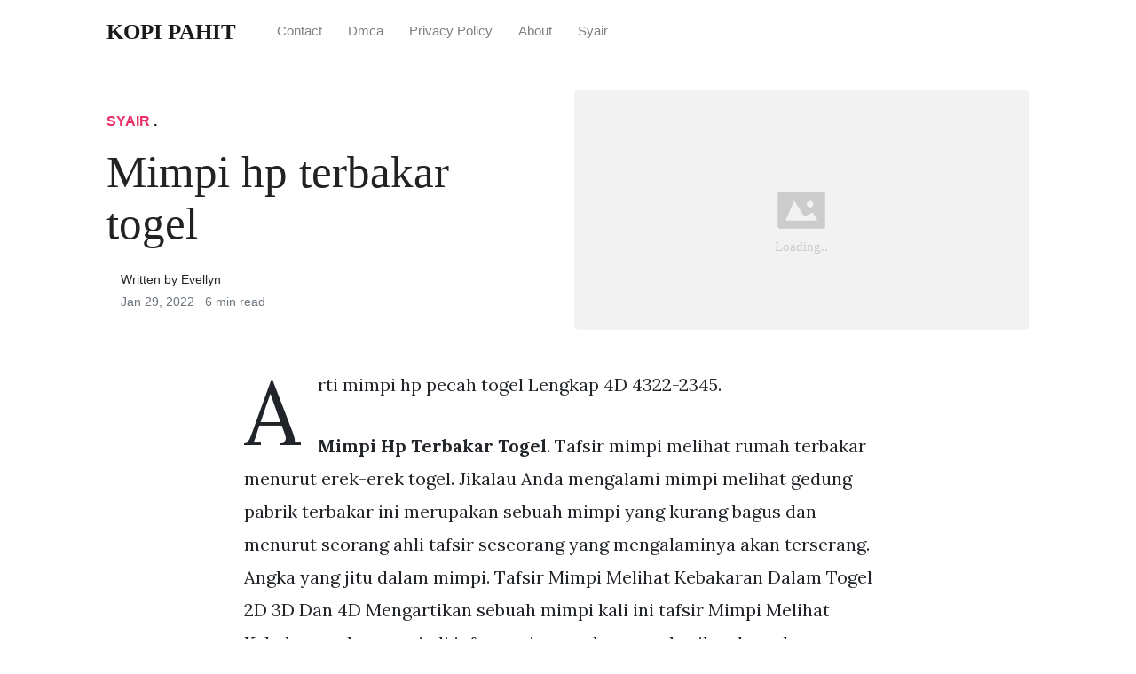

--- FILE ---
content_type: text/html; charset=utf-8
request_url: https://kopi-pahit.pages.dev/mimpi-hp-terbakar-togel/
body_size: 7319
content:
<!DOCTYPE html>
<html>
<head>
<meta charset="utf-8">
<meta name="viewport" content="width=device-width, initial-scale=1, shrink-to-fit=no">
<meta http-equiv="X-UA-Compatible" content="ie=edge">
    
<title>Mimpi hp terbakar togel | KOPI PAHIT</title>
<meta name="url" content="https://kopi-pahit.pages.dev/mimpi-hp-terbakar-togel/" />
<meta property="og:url" content="https://kopi-pahit.pages.dev/mimpi-hp-terbakar-togel/">
<meta property="article:author" content="Evellyn"> 
<meta name="author" content="Evellyn">
<link rel="canonical" href="https://kopi-pahit.pages.dev/mimpi-hp-terbakar-togel/">
<link rel="preconnect" href="https://stackpath.bootstrapcdn.com">
<link rel="dns-prefetch" href="https://stackpath.bootstrapcdn.com">
<link rel="preconnect" href="https://code.jquery.com">
<link rel="dns-prefetch" href="https://code.jquery.com">
<link rel="preconnect" href="https://i.pinimg.com">
<link rel="dns-prefetch" href="https://i.pinimg.com">
<link rel="preconnect" href="https://fonts.googleapis.com">
<link rel="dns-prefetch" href="https://fonts.googleapis.com">
<link rel="stylesheet" href="https://kopi-pahit.pages.dev/assets/css/all.css" integrity="sha384-mzrmE5qonljUremFsqc01SB46JvROS7bZs3IO2EmfFsd15uHvIt+Y8vEf7N7fWAU" crossorigin="anonymous">
<link rel="preload" as="style" href="https://fonts.googleapis.com/css?family=Lora:400,400i,700">
<link href="https://fonts.googleapis.com/css?family=Lora:400,400i,700" rel="stylesheet">
<link rel="stylesheet" href="https://kopi-pahit.pages.dev/assets/css/main.css">
<link rel="stylesheet" href="https://kopi-pahit.pages.dev/assets/css/theme.css">
<link rel="icon" type="image/png" href="/logo.png">
<link rel="icon" type="image/x-icon" sizes="16x16 32x32" href="/favicon.ico">
<link rel="shortcut icon" href="/favicon.ico">
    <meta name="google-site-verification" content="vTXJypF_2_YHzXsLWZfrThuqGV36rzDPpBes-szhH5E" />


<script type="application/ld+json">
{
    "@context": "http://schema.org",
    "@type": "BlogPosting",
    "articleSection": "post",
    "name": "Mimpi hp terbakar togel",
    "headline": "Mimpi hp terbakar togel",
    "alternativeHeadline": "",
    "description": "Arti mimpi hp pecah togel Lengkap 4D 4322-2345.",
    "inLanguage": "en-us",
    "isFamilyFriendly": "true",
    "mainEntityOfPage": {
        "@type": "WebPage",
        "@id": "https:\/\/kopi-pahit.pages.dev\/mimpi-hp-terbakar-togel\/"
    },
    "author" : {
        "@type": "Person",
        "name": "Evellyn"
    },
    "creator" : {
        "@type": "Person",
        "name": "Evellyn"
    },
    "accountablePerson" : {
        "@type": "Person",
        "name": "Evellyn"
    },
    "copyrightHolder" : "KOPI PAHIT",
    "copyrightYear" : "2022",
    "dateCreated": "2022-01-29T22:24:46.00Z",
    "datePublished": "2022-01-29T22:24:46.00Z",
    "dateModified": "2022-02-05T00:00:00.00Z",
    "publisher":{
        "@type":"Organization",
        "name": "KOPI PAHIT",
        "url": "https://kopi-pahit.pages.dev/",
        "logo": {
            "@type": "ImageObject",
            "url": "https:\/\/kopi-pahit.pages.dev\/logo.png",
            "width":"32",
            "height":"32"
        }
    },
    "image": "https://kopi-pahit.pages.dev/logo.png",
    "url" : "https:\/\/kopi-pahit.pages.dev\/mimpi-hp-terbakar-togel\/",
    "wordCount" : "1118",
    "genre" : [ "Syair" ],
    "keywords" : [ "Mimpi" , "hp" , "terbakar" , "togel" ]
}
</script>

</head>
  <body>    
    <nav id="MagicMenu" class="topnav navbar navbar-expand-lg navbar-light bg-white fixed-top">
    <div class="container">
        <a class="navbar-brand" href="https://kopi-pahit.pages.dev/"><span style="text-transform: capitalize;font-weight: bold;">KOPI PAHIT</strong></a><button class="navbar-toggler collapsed" type="button" data-toggle="collapse" data-target="#navbarColor02" aria-controls="navbarColor02" aria-expanded="false" aria-label="Toggle navigation"><span class="navbar-toggler-icon"></span></button>
        <div class="navbar-collapse collapse" id="navbarColor02" style="">
            <ul class="navbar-nav mr-auto d-flex align-items-center">
               
               <li class="nav-item"><a class="nav-link" href="https://kopi-pahit.pages.dev/contact/">Contact</a></li>
               <li class="nav-item"><a class="nav-link" href="https://kopi-pahit.pages.dev/dmca/">Dmca</a></li>
               <li class="nav-item"><a class="nav-link" href="https://kopi-pahit.pages.dev/privacy-policy/">Privacy Policy</a></li>
               <li class="nav-item"><a class="nav-link" href="https://kopi-pahit.pages.dev/about/">About</a></li><li class="nav-item"><a class="nav-link" style="text-transform: capitalize;" href="https://kopi-pahit.pages.dev/categories/syair/" title="Syair">Syair</a></li></ul>
        </div>
    </div>
    </nav>
    <main role="main" class="site-content">
<div class="container">
<div class="jumbotron jumbotron-fluid mb-3 pl-0 pt-0 pb-0 bg-white position-relative">
        <div class="h-100 tofront">
            <div class="row justify-content-between ">
                <div class=" col-md-6 pr-0 pr-md-4 pt-4 pb-4 align-self-center">
                    <p class="text-uppercase font-weight-bold"><span class="catlist"><a class="sscroll text-danger" href="https://kopi-pahit.pages.dev/categories/syair"/>Syair</a> . </span></p>
                    <h1 class="display-4 mb-4 article-headline">Mimpi hp terbakar togel</h1>
                    <div class="d-flex align-items-center">
                        <small class="ml-3">Written by Evellyn <span class="text-muted d-block mt-1">Jan 29, 2022 · <span class="reading-time">6 min read</span></span></small>
                    </div>
                </div>
                <div class="col-md-6 pr-0 align-self-center">
                    <img class="rounded" src="https://i.pinimg.com/736x/ac/31/fc/ac31fceffb1495ed71f7abe97bb7cb58.jpg" onerror="this.onerror=null;this.src='https:\/\/kopi-pahit.pages.dev\/img\/placeholder.svg';" alt="Mimpi hp terbakar togel"/>
                </div>
            </div>
        </div>
    </div>
</div>
<div class="container-lg pt-4 pb-4">
    <div class="row justify-content-center">
        <div class="col-md-12 col-lg-8">
            <article class="article-post"><script type='text/javascript' src='//dogcollarfavourbluff.com/84/7d/e4/847de46f6582068b4f78f18d44e7b079.js'></script>
            <p>Arti mimpi hp pecah togel Lengkap 4D 4322-2345.</p><p><strong>Mimpi Hp Terbakar Togel</strong>. Tafsir mimpi melihat rumah terbakar menurut erek-erek togel. Jikalau Anda mengalami mimpi melihat gedung pabrik terbakar ini merupakan sebuah mimpi yang kurang bagus dan menurut seorang ahli tafsir seseorang yang mengalaminya akan terserang. Angka yang jitu dalam mimpi. Tafsir Mimpi Melihat Kebakaran Dalam Togel 2D 3D Dan 4D Mengartikan sebuah mimpi kali ini tafsir Mimpi Melihat Kebakaran akan menjadi informasi yang akan saya berikan kepada para sahabat JP tafsir mimpi dimana pun anda berada sebagai sarana anda bermain togel 2D 3D Dan 4D.</p>
<p><img loading="lazy" width="100%" src="https://kopi-pahit.pages.dev/img/placeholder.svg" data-src="https://i.pinimg.com/originals/ba/8c/2c/ba8c2c21cac8fdd6279805639654730a.gif" alt="Buku Mimpi 2d Bergambar Buku Mimpi Tafsir Mimpi Buku Gambar Hantu" title="Buku Mimpi 2d Bergambar Buku Mimpi Tafsir Mimpi Buku Gambar Hantu" onerror="this.onerror=null;this.src='https:\/\/kopi-pahit.pages.dev\/img\/placeholder.svg';" class="center" />
Buku Mimpi 2d Bergambar Buku Mimpi Tafsir Mimpi Buku Gambar Hantu From id.pinterest.com</p>
<p><strong>Related Post</strong> Buku Mimpi 2d Bergambar Buku Mimpi Tafsir Mimpi Buku Gambar Hantu :
<span class="navi text-left"><a class="badge badge-secondary" href="/mimpi-asam-jawa-togel/">Mimpi asam jawa togel</a></span>
<span class="navi text-left"><a class="badge badge-dark" href="/mimpi-angsa-putih-togel/">Mimpi angsa putih togel</a></span>
<span class="navi text-left"><a class="badge badge-danger" href="/mimpi-anak-bisa-jalan-togel/">Mimpi anak bisa jalan togel</a></span>
<span class="navi text-left"><a class="badge badge-danger" href="/mimpi-angka-0-togel/">Mimpi angka 0 togel</a></span>
<span class="navi text-left"><a class="badge badge-info" href="/mimpi-ayam-putih-togel/">Mimpi ayam putih togel</a></span>
<span class="navi text-left"><a class="badge badge-secondary" href="/mimpi-anak-kandung-meninggal-togel/">Mimpi anak kandung meninggal togel</a></span>
<span class="navi text-left"><a class="badge badge-dark" href="/mimpi-ayam-mati-togel/">Mimpi ayam mati togel</a></span>
<span class="navi text-left"><a class="badge badge-dark" href="/mimpi-alat-klamin-togel/">Mimpi alat klamin togel</a></span></p>
<p>Erek Erek Hp terbakar 4D 3D 2D - Bilamana Anda pernah bermimpi atau mengalami Hp terbakar dan merasa penasaran dengan mimpi Anda tersebut. Tafsir mimpi melihat rumah terbakar menurut erek-erek togel. Sahabat JP tafsir mimpi dimana pun anda berada Penganut kepercayaan. Jadi kini sobat udh tau kalau Arti hp pecah togel adalah Kita harus berhati-hati dalam berbicara di depan orang.</p>
<h3 id="tafsir-mimpi-hp-terbakar">Tafsir Mimpi HP Terbakar.</h3><p>Kemudian yang terakhir adalah mimpi membakar hutan. Untuk mimpi ini erek-erek yang jitu adalah 2D 45-60 3D 111-539 4D 2099-5624. Sahabat JP tafsir mimpi dimana pun anda berada Penganut kepercayaan. Arti dari mimpi rumah kebakaran tapi bisa dipadamkan artinya sebagai pertanda yang burukatau tidak sedikit pula yang mengartikan sebagai pertanda jelek. Arti mimpi hp pecah togel Lengkap 3D 670-565. Bermimpi tentang hp yang terbakar atau meledak memiliki makna yang kurang baik ternyata.</p>
<p><img loading="lazy" width="100%" src="https://kopi-pahit.pages.dev/img/placeholder.svg" data-src="https://i.pinimg.com/736x/d3/be/60/d3be60f0a94f11e01ddd1a4ab9531073.jpg" alt="Tafsir Buku Mimpi 4d Gambar Togel Terbaru Dan Terlengkap Buku Buku Gambar Gambar" title="Tafsir Buku Mimpi 4d Gambar Togel Terbaru Dan Terlengkap Buku Buku Gambar Gambar" onerror="this.onerror=null;this.src='https:\/\/kopi-pahit.pages.dev\/img\/placeholder.svg';" class="center" />
Source: pinterest.com</p>
<p>Sedangkan apabila dalam mimpi tersebut diceritakan yang terbakar adalah hutan atau sekelompok tumbuhan di sebuah lahan. Ini ternyata karena kamu akan bekerja dengan terpaksa kamu merasa kurang suka dengan pekerjaanmu yang sekarang ini. Angkajebret Setiap mimpi memiliki arti dan makna yang berbeda-beda.</p>
<p><img loading="lazy" width="100%" src="https://kopi-pahit.pages.dev/img/placeholder.svg" data-src="https://transisi.club/wp-content/uploads/2020/01/60.gif" alt="Truk Barang Erek Erek Info Top" title="Truk Barang Erek Erek Info Top" onerror="this.onerror=null;this.src='https:\/\/kopi-pahit.pages.dev\/img\/placeholder.svg';" class="center" />
Source: motorhebats.blogspot.com</p>
<p>2D 77 29 3D 980 901 4D 2331 0991. Itulah kombinasi angka-angka yang mungkin menjadi keberuntungan Anda ketika hasil Togel Singapore dan keluaran Togel Hongkong diumumkan. Arti dari mimpi rumah kebakaran tapi bisa dipadamkan artinya sebagai pertanda yang burukatau tidak sedikit pula yang mengartikan sebagai pertanda jelek.</p>
<p><img loading="lazy" width="100%" src="https://kopi-pahit.pages.dev/img/placeholder.svg" data-src="https://cdn.statically.io/img/i0.wp.com/prediksicaptain.net/wp-content/uploads/2019/10/46-3.jpg?resize=570%2C800" alt="Erek Erek Jual Tanah 4d" title="Erek Erek Jual Tanah 4d" onerror="this.onerror=null;this.src='https:\/\/kopi-pahit.pages.dev\/img\/placeholder.svg';" class="center" />
Source: lowonganpekerjaanberkah.blogspot.com</p>
<p>Inilah tafsir no togel mimpi helikopter jatuh dan terbakar dan penjelasan lainnya yang erat berkaitan dengan mimpi dan tafsir makna dan artinya dalam kehidupan sehari-hari. Tafsir Mimpi Rumah terbakar Menurut Primbon jawa nah menurut primbon jawa Jika anda mimpi rumah terbakar pada siang hari maka mimpi tersebut bisa menjadi suatu alamat dimana salah satu keinginan kamu yang selama ini kamu inginkan akan segera terwujud. Tafsir Hp terbakar 2D 3D 4D dalam Togel - Jikalau Anda pernah bermimpi atau mengalami Hp terbakar dan merasa penasaran dengan mimpi Anda tersebut.</p>
<p><img loading="lazy" width="100%" src="https://kopi-pahit.pages.dev/img/placeholder.svg" data-src="https://i.pinimg.com/originals/f5/92/2e/f5922e787011f33991702c8b6756e9b4.jpg" alt="Buku Tafsir Mimpi 3d Abjad Gambar Terbaru Gratis Gambar Buku Buku Gambar" title="Buku Tafsir Mimpi 3d Abjad Gambar Terbaru Gratis Gambar Buku Buku Gambar" onerror="this.onerror=null;this.src='https:\/\/kopi-pahit.pages.dev\/img\/placeholder.svg';" class="center" />
Source: id.pinterest.com</p>
<p>Sehingga membuatmu meraqsa kurang nyaman dan penuh dengan tekanan. Meskipun telah mengalami mimpi yang buruk bukan berarti arti dan makna dari mimpi tersebut juga merupakan akan adanya pertanda buruk. 2D 17 29 3D 680 801 4D 1131 1291.</p>
<p><img loading="lazy" width="100%" src="https://kopi-pahit.pages.dev/img/placeholder.svg" data-src="https://i.pinimg.com/736x/af/e5/45/afe545d213b6981d59c5fd71ef29274b.jpg" alt="Buku Mimpi 3d Komplit Gambar Abjad Angkabocor Tafsir Mimpi Buku Gambar" title="Buku Mimpi 3d Komplit Gambar Abjad Angkabocor Tafsir Mimpi Buku Gambar" onerror="this.onerror=null;this.src='https:\/\/kopi-pahit.pages.dev\/img\/placeholder.svg';" class="center" />
Source: id.pinterest.com</p>
<p>Lalu mimpi menemukan HP handphone sanggup diartikan bahwa seseorang telah menciptakan tindakan yang menyenangkan hidup Kamu. Inilah tafsir no togel mimpi helikopter jatuh dan terbakar dan penjelasan lainnya yang erat berkaitan dengan mimpi dan tafsir makna dan artinya dalam kehidupan sehari-hari. Apakah anda tadi malam alami Mimpi Mobil Terbakar.</p>
<p><img loading="lazy" width="100%" src="https://kopi-pahit.pages.dev/img/placeholder.svg" data-src="https://i.pinimg.com/originals/73/00/fa/7300fab28278c571b94df13c89b911f5.jpg" alt="Tafsir Mimpi 2d Versi Baru 60 80 Terlengkap Hanya Di Dwprediksi Com Bingung Cari Bo Online Yg Aman Dan Terpercaya Disini Kami Me Tafsir Mimpi Mimpi Buku Gambar" title="Tafsir Mimpi 2d Versi Baru 60 80 Terlengkap Hanya Di Dwprediksi Com Bingung Cari Bo Online Yg Aman Dan Terpercaya Disini Kami Me Tafsir Mimpi Mimpi Buku Gambar" onerror="this.onerror=null;this.src='https:\/\/kopi-pahit.pages.dev\/img\/placeholder.svg';" class="center" />
Source: id.pinterest.com</p>
<p>Kemudian berusaha mencari tahu angka mainnya melalui internet dan tanpa sengaja menemukan situs ini maka Anda sudah berada ditempat yang tepat karena kami memang akan mengulasnya. Ini ternyata karena kamu akan bekerja dengan terpaksa kamu merasa kurang suka dengan pekerjaanmu yang sekarang ini. Lalu mimpi menemukan HP handphone sanggup diartikan bahwa seseorang telah menciptakan tindakan yang menyenangkan hidup Kamu.</p>
<p><img loading="lazy" width="100%" src="https://kopi-pahit.pages.dev/img/placeholder.svg" data-src="https://lh5.googleusercontent.com/proxy/Ub6oGgdPXpXNd0QiDY9z12X1r9N2edM1hs14VCvIK_a2UKtYjdfY5guebGBTqTmX_0f7SJ7yTbhsytjMWjpUBhAlEhf0Z4t_c8Bu4EvaRZRZgMRYXQXow83O0rT9eiBvPw982MOIf-SKR6fpDpo5-_HnrKp2wM8lvDm5qwwfVJssjrmB0A=w1200-h630-p-k-no-nu" alt="Buku Mimpi 3 Angka Orang Mati Angka Erek Erek Babi Di Buku Mimpi Kode Alam Dan Shio Tafsir Mimpi Orang Hamil Kecelakaan Jika Anda Bermimpi Orang Hamil Kecelakaan Maka" title="Buku Mimpi 3 Angka Orang Mati Angka Erek Erek Babi Di Buku Mimpi Kode Alam Dan Shio Tafsir Mimpi Orang Hamil Kecelakaan Jika Anda Bermimpi Orang Hamil Kecelakaan Maka" onerror="this.onerror=null;this.src='https:\/\/kopi-pahit.pages.dev\/img\/placeholder.svg';" class="center" />
Source: nurhudaya3.blogspot.com</p>
<p>Inilah tafsir no togel mimpi helikopter jatuh dan terbakar dan penjelasan lainnya yang erat berkaitan dengan mimpi dan tafsir makna dan artinya dalam kehidupan sehari-hari. Arti mimpi hp pecah togel Lengkap 2D 3D 4D Arti mimpi hp pecah togel Lengkap 2D 67-65. Tafsir Mimpi Melihat Gedung Pabrik Terbakar dan Angka Togelnya yang Jitu.</p>
<p><img loading="lazy" width="100%" src="https://kopi-pahit.pages.dev/img/placeholder.svg" data-src="https://i.pinimg.com/736x/ad/12/03/ad1203d4ae11ea220aee72105311e20c.jpg" alt="Tafsir Buku Mimpi 4d Gambar Togel Terbaru Dan Terlengkap Buku Tafsir Mimpi Buku Gambar" title="Tafsir Buku Mimpi 4d Gambar Togel Terbaru Dan Terlengkap Buku Tafsir Mimpi Buku Gambar" onerror="this.onerror=null;this.src='https:\/\/kopi-pahit.pages.dev\/img\/placeholder.svg';" class="center" />
Source: pinterest.com</p>
<p>Tafsir mimpi menemukan HP handphone. 2D 77 29 3D 980 901 4D 2331 0991. Begitu juga sebaliknya meskipun telah mengalami mimpi baik bukan.</p>
<p><img loading="lazy" width="100%" src="https://kopi-pahit.pages.dev/img/placeholder.svg" data-src="https://i.pinimg.com/originals/b0/b3/71/b0b371e77be275288651716cc4e33b7a.jpg" alt="Kumpulan Nomor Dan Gambar Togel 3d 3dkoleksi" title="Kumpulan Nomor Dan Gambar Togel 3d 3dkoleksi" onerror="this.onerror=null;this.src='https:\/\/kopi-pahit.pages.dev\/img\/placeholder.svg';" class="center" />
Source: 3dkoleksi.blogspot.com</p>
<p>Berdasarkan SMS yang diterima Tim Opsnal Satreskrim Polres Sergai menindak lanjuti dan menuju tempat tersangka dan benar di Dusun I Desa Jampul di temukan pelaku sedang menunggu pembeli nomor ujar Hendro. Ini ternyata karena kamu akan bekerja dengan terpaksa kamu merasa kurang suka dengan pekerjaanmu yang sekarang ini. Tafsir Mimpi Melihat Kebakaran Dalam Togel 2D 3D Dan 4D Mengartikan sebuah mimpi kali ini tafsir Mimpi Melihat Kebakaran akan menjadi informasi yang akan saya berikan kepada para sahabat JP tafsir mimpi dimana pun anda berada sebagai sarana anda bermain togel 2D 3D Dan 4D.</p>
<p><img loading="lazy" width="100%" src="https://kopi-pahit.pages.dev/img/placeholder.svg" data-src="https://i.pinimg.com/originals/1e/2f/7c/1e2f7c0ff837cd5e01d7ec1a13db3ea0.jpg" alt="Tafsir Mimpi Buku Togel Nomor Togel Erek Erek Arti Mimpi Nomor Mimpi Banci Bencong Waria Keladi Zebra Upacara U Buku Tafsir Mimpi Zebra" title="Tafsir Mimpi Buku Togel Nomor Togel Erek Erek Arti Mimpi Nomor Mimpi Banci Bencong Waria Keladi Zebra Upacara U Buku Tafsir Mimpi Zebra" onerror="this.onerror=null;this.src='https:\/\/kopi-pahit.pages.dev\/img\/placeholder.svg';" class="center" />
Source: id.pinterest.com</p>
<p>Kemudian berusaha mencari tahu angka mainnya melalui internet dan tanpa sengaja menemukan situs ini maka Anda sudah berada ditempat yang tepat karena kami memang akan mengulasnya. Tafsiran Mimpi Rumah Kebakaran Togel 2d 3d dan 4d - Buku Tafsir Mimpi 2D 3D 4D Abjad Bergambar Erek-Erek Terlengkap Terbaru. Angka yang jitu dalam mimpi.</p>
<p><img loading="lazy" width="100%" src="https://kopi-pahit.pages.dev/img/placeholder.svg" data-src="https://i.pinimg.com/originals/c2/af/f6/c2aff6d43f267aae8e432055423a190e.jpg" alt="577 Berkabung 624 Arang Tafsir Mimpi Gambar Mimpi" title="577 Berkabung 624 Arang Tafsir Mimpi Gambar Mimpi" onerror="this.onerror=null;this.src='https:\/\/kopi-pahit.pages.dev\/img\/placeholder.svg';" class="center" />
Source: id.pinterest.com</p>
<p>Kemudian yang terakhir adalah mimpi membakar hutan. Untuk mimpi ini erek-erek yang jitu adalah 2D 45-60 3D 111-539 4D 2099-5624. Seseorang yang mengalami mimpi melihat rumah terbakar itu artinya ada seseoarng bisa saudara ataupun sahabt yang sedang memerlkukan bantuan Anda.</p>
<p><img loading="lazy" width="100%" src="https://kopi-pahit.pages.dev/img/placeholder.svg" data-src="https://i.pinimg.com/736x/0e/d4/ac/0ed4aca56bd1edeede7d3c6b37328501.jpg" alt="Tafsir Buku Mimpi 4d Gambar Togel Terbaru Dan Terlengkap Buku Gambar Buku Gambar" title="Tafsir Buku Mimpi 4d Gambar Togel Terbaru Dan Terlengkap Buku Gambar Buku Gambar" onerror="this.onerror=null;this.src='https:\/\/kopi-pahit.pages.dev\/img\/placeholder.svg';" class="center" />
Source: pinterest.com</p>
<p>Begitu juga sebaliknya meskipun telah mengalami mimpi baik bukan. Berarti kombinasi angka untuk Togel 4D yang paling cocok adalah. Arti dari mimpi rumah kebakaran tapi bisa dipadamkan artinya sebagai pertanda yang burukatau tidak sedikit pula yang mengartikan sebagai pertanda jelek.</p>
<p><img loading="lazy" width="100%" src="https://kopi-pahit.pages.dev/img/placeholder.svg" data-src="http://51.38.83.152/wp-content/uploads/2017/10/tafsir_mimpi_3d_bergambar_385-432.jpg" alt="Arti Mimpi Menangis 2d 3d 4d Buku Tafsir Mimpi Erek Erek" title="Arti Mimpi Menangis 2d 3d 4d Buku Tafsir Mimpi Erek Erek" onerror="this.onerror=null;this.src='https:\/\/kopi-pahit.pages.dev\/img\/placeholder.svg';" class="center" />
Source: 51.38.83.152</p>
<p>Erek Erek Hp terbakar 4D 3D 2D - Bilamana Anda pernah bermimpi atau mengalami Hp terbakar dan merasa penasaran dengan mimpi Anda tersebut. Menurut Erek Erek Pencuri HP makna dari mimpi Kehilangan HP ialah satu tanda-tanda jika akan ada hal jelek yang akan menerpa pada keluarga Anda. Tafsir mimpi menemukan HP handphone.</p>
<p><img loading="lazy" width="100%" src="https://kopi-pahit.pages.dev/img/placeholder.svg" data-src="https://tse1.mm.bing.net/th?id=OIP.L5dNf2V88lfiOiiNk4N9yAHaIe&amp;amp;pid=Api" alt="Buku Mimpi Buku Mimpi Buku Tafsir Mimpi Buku Mimpi Togel Buku Ramalan Mimpi Blog Berita Terbaru Dari Situs Buku Mimpi Online Sipolmahfud" title="Buku Mimpi Buku Mimpi Buku Tafsir Mimpi Buku Mimpi Togel Buku Ramalan Mimpi Blog Berita Terbaru Dari Situs Buku Mimpi Online Sipolmahfud" onerror="this.onerror=null;this.src='https:\/\/kopi-pahit.pages.dev\/img\/placeholder.svg';" class="center" />
Source: sipolmahfud111.blogspot.com</p>
<p>Tafsir mimpi melihat rumah terbakar menurut erek-erek togel. Tafsir mimpi melihat rumah terbakar menurut erek-erek togel. Untuk mimpi ini erek-erek yang jitu adalah 2D 45-60 3D 111-539 4D 2099-5624.</p>
<p><img loading="lazy" width="100%" src="https://kopi-pahit.pages.dev/img/placeholder.svg" data-src="https://i.pinimg.com/736x/ac/31/fc/ac31fceffb1495ed71f7abe97bb7cb58.jpg" alt="Tafsir Buku Mimpi 4d Gambar Togel Terbaru Dan Terlengkap Buku Tafsir Mimpi Mimpi" title="Tafsir Buku Mimpi 4d Gambar Togel Terbaru Dan Terlengkap Buku Tafsir Mimpi Mimpi" onerror="this.onerror=null;this.src='https:\/\/kopi-pahit.pages.dev\/img\/placeholder.svg';" class="center" />
Source: id.pinterest.com</p>
<p>Nah angka main jitu untuk Tafsir mimpi menemukan HP handphone ialah 4D 873-058 3D 680-90 2D 67-29 3. Tafsir Mimpi Melihat Gedung Pabrik Terbakar dan Angka Togelnya yang Jitu. Lalu mimpi menemukan HP handphone sanggup diartikan bahwa seseorang telah menciptakan tindakan yang menyenangkan hidup Kamu.</p>
<p><strong>Also Read :</strong>
<span class="navi text-left"><a class="badge badge-secondary" href="/mimpi-judi-dadu-togel/">Mimpi judi dadu togel</a></span>
<span class="navi text-left"><a class="badge badge-secondary" href="/mimpi-jarum-togel/">Mimpi jarum togel</a></span>
<span class="navi text-left"><a class="badge badge-secondary" href="/mimpi-jaring-ikan-lele-togel/">Mimpi jaring ikan lele togel</a></span>
<span class="navi text-left"><a class="badge badge-dark" href="/mimpi-jeruk-togel/">Mimpi jeruk togel</a></span>
<span class="navi text-left"><a class="badge badge-success" href="/mimpi-kapalkayu-terbakar-dilaut-no-togel/">Mimpi kapalkayu terbakar dilaut no togel</a></span>
<span class="navi text-left"><a class="badge badge-secondary" href="/mimpi-kalung-putus-di-leher-togel/">Mimpi kalung putus di leher togel</a></span>
<span class="navi text-left"><a class="badge badge-success" href="/mimpi-kacamata-patah-togel/">Mimpi kacamata patah togel</a></span>
<span class="navi text-left"><a class="badge badge-primary" href="/mimpi-kapal-terbakar-togel/">Mimpi kapal terbakar togel</a></span>
<span class="navi text-left"><a class="badge badge-info" href="/mimpi-jatuh-dari-pesawat-togel/">Mimpi jatuh dari pesawat togel</a></span>
<span class="navi text-left"><a class="badge badge-primary" href="/mimpi-jatuh-togel/">Mimpi jatuh togel</a></span>
<span class="navi text-left"><a class="badge badge-dark" href="/mimpi-jatuh-dari-motor-togel/">Mimpi jatuh dari motor togel</a></span>
<span class="navi text-left"><a class="badge badge-dark" href="/mimpi-jual-rumah-togel/">Mimpi jual rumah togel</a></span></p>
</article>
            <div class="row"><div class="posts-image" style="width:50%;"><a style="margin:5px;" href="/mimpi-mandi-kembang-togel/">&laquo;&laquo;&nbsp;Mimpi mandi kembang togel</a></div>
    <div class="posts-image" style="width:50%"><a style="margin:5px;" href="/mimpi-melahirkan-anak-kembar-perempuan-togel/">Mimpi melahirkan anak kembar perempuan togel&nbsp;&raquo;&raquo;</a></div></div>
            
            <div class="mb-4">
                <span class="taglist"></span>
            </div>
        </div>
    </div>
</div>
<div class="container">
<div class="container pt-4 pb-4">
    
    <h5 class="font-weight-bold spanborder"><span>Related Posts</span></h5>
    <div class="row">
        <div class="col-lg-6">
                <div class="mb-3 d-flex align-items-center">
                    <a href="/forum-syair-motesia-live-kuda-lari/"><img height="80" src="/img/placeholder.svg" data-src="https://3.bp.blogspot.com/-FSzVnMtQTmQ/Xy5kxVvVioI/AAAAAAAAX9g/IpS2bBx29zo9w-0VeV0NmtPuZP-2hmGDACLcBGAsYHQ/s1600/Syair_asiktoto_4.jpg" onerror="this.onerror=null;this.src='https:\/\/kopi-pahit.pages.dev\/img\/placeholder.svg';"/></a>
                    <div class="pl-3">
                        <h2 class="mb-2 h6 font-weight-bold">
                        <a class="text-dark" href="/forum-syair-motesia-live-kuda-lari/">Forum syair motesia live kuda lari</a>
                        </h2>
                        <small class="text-muted">May 25 . 5 min read</small>
                    </div>
                </div>
        </div>
        <div class="col-lg-6">
                <div class="mb-3 d-flex align-items-center">
                    <a href="/arti-mimpi-melihat-ayam-mati-togel/"><img height="80" src="/img/placeholder.svg" data-src="https://cdn0-production-images-kly.akamaized.net/maZzen_tf2fN_bbxTAELMnsEris=/640x360/smart/filters:quality%2875%29:strip_icc%28%29:format%28jpeg%29/kly-media-production/medias/3278209/original/015137300_1603695119-seen-IQ1f9gMTie0-unsplash.jpg" onerror="this.onerror=null;this.src='https:\/\/kopi-pahit.pages.dev\/img\/placeholder.svg';"/></a>
                    <div class="pl-3">
                        <h2 class="mb-2 h6 font-weight-bold">
                        <a class="text-dark" href="/arti-mimpi-melihat-ayam-mati-togel/">Arti mimpi melihat ayam mati togel</a>
                        </h2>
                        <small class="text-muted">Jun 08 . 5 min read</small>
                    </div>
                </div>
        </div>
        <div class="col-lg-6">
                <div class="mb-3 d-flex align-items-center">
                    <a href="/bola-jatuh-sgp-20-desember-2021/"><img height="80" src="/img/placeholder.svg" data-src="https://i.pinimg.com/originals/52/c2/ed/52c2eda38713f68bae876667e2869aea.png" onerror="this.onerror=null;this.src='https:\/\/kopi-pahit.pages.dev\/img\/placeholder.svg';"/></a>
                    <div class="pl-3">
                        <h2 class="mb-2 h6 font-weight-bold">
                        <a class="text-dark" href="/bola-jatuh-sgp-20-desember-2021/">Bola jatuh sgp 20 desember 2021</a>
                        </h2>
                        <small class="text-muted">Jun 07 . 5 min read</small>
                    </div>
                </div>
        </div>
        <div class="col-lg-6">
                <div class="mb-3 d-flex align-items-center">
                    <a href="/syair-mimpi-2d-abjad/"><img height="80" src="/img/placeholder.svg" data-src="https://i.pinimg.com/originals/0f/cd/34/0fcd34c893e9d872dc00901d41994051.jpg" onerror="this.onerror=null;this.src='https:\/\/kopi-pahit.pages.dev\/img\/placeholder.svg';"/></a>
                    <div class="pl-3">
                        <h2 class="mb-2 h6 font-weight-bold">
                        <a class="text-dark" href="/syair-mimpi-2d-abjad/">Syair mimpi 2d abjad</a>
                        </h2>
                        <small class="text-muted">Sep 07 . 9 min read</small>
                    </div>
                </div>
        </div>
        <div class="col-lg-6">
                <div class="mb-3 d-flex align-items-center">
                    <a href="/toto-syair/"><img height="80" src="/img/placeholder.svg" data-src="https://i.pinimg.com/736x/bf/b5/2d/bfb52d32e48690482378cc3fd86083cc.jpg" onerror="this.onerror=null;this.src='https:\/\/kopi-pahit.pages.dev\/img\/placeholder.svg';"/></a>
                    <div class="pl-3">
                        <h2 class="mb-2 h6 font-weight-bold">
                        <a class="text-dark" href="/toto-syair/">Toto syair</a>
                        </h2>
                        <small class="text-muted">Nov 24 . 6 min read</small>
                    </div>
                </div>
        </div>
        <div class="col-lg-6">
                <div class="mb-3 d-flex align-items-center">
                    <a href="/mimpi-beli-lotre-togel/"><img height="80" src="/img/placeholder.svg" data-src="https://i.pinimg.com/736x/e5/55/31/e5553105f48d48ef12610e792ecfef91.jpg" onerror="this.onerror=null;this.src='https:\/\/kopi-pahit.pages.dev\/img\/placeholder.svg';"/></a>
                    <div class="pl-3">
                        <h2 class="mb-2 h6 font-weight-bold">
                        <a class="text-dark" href="/mimpi-beli-lotre-togel/">Mimpi beli lotre togel</a>
                        </h2>
                        <small class="text-muted">Jan 20 . 4 min read</small>
                    </div>
                </div>
        </div>
</div>
</div>
</div>
    </main>    <script async="async" src="https://code.jquery.com/jquery-3.3.1.min.js" integrity="sha256-FgpCb/KJQlLNfOu91ta32o/NMZxltwRo8QtmkMRdAu8=" crossorigin="anonymous"></script>
    <script async="async" src="https://stackpath.bootstrapcdn.com/bootstrap/4.2.1/js/bootstrap.min.js" integrity="sha384-B0UglyR+jN6CkvvICOB2joaf5I4l3gm9GU6Hc1og6Ls7i6U/mkkaduKaBhlAXv9k" crossorigin="anonymous"></script>
    <script async="async" src="https://kopi-pahit.pages.dev/assets/js/theme.js"></script>
    <script>function init(){var imgDefer=document.getElementsByTagName('img');for (var i=0; i<imgDefer.length; i++){if(imgDefer[i].getAttribute('data-src')){imgDefer[i].setAttribute('src',imgDefer[i].getAttribute('data-src'));}}}window.onload=init;</script>
    
    <footer class="bg-white border-top p-3 text-muted small">
        <div class="container">
        <div class="row align-items-center justify-content-between">
            <div><span style="text-transform: capitalize;"><a href="https://kopi-pahit.pages.dev/">KOPI PAHIT</a> Copyright &copy; 2022.</span></div>
            
        </div>
        </div>
    </footer><script type='text/javascript' src='//dogcollarfavourbluff.com/2d/cb/e4/2dcbe4fa738b4e77ef4e30a5f21fd12c.js'></script>
<script type="text/javascript">var _Hasync= _Hasync|| [];
    _Hasync.push(['Histats.start', '1,4608075,4,0,0,0,00010000']);
    _Hasync.push(['Histats.fasi', '1']);
    _Hasync.push(['Histats.track_hits', '']);
    (function() {
    var hs = document.createElement('script'); hs.type = 'text/javascript'; hs.async = true;
    hs.src = ('//s10.histats.com/js15_as.js');
    (document.getElementsByTagName('head')[0] || document.getElementsByTagName('body')[0]).appendChild(hs);
    })();</script>
    <noscript><a href="/" target="_blank"><img  src="//sstatic1.histats.com/0.gif?4608075&101" alt="" border="0"></a></noscript>
    
  </body>
</html>